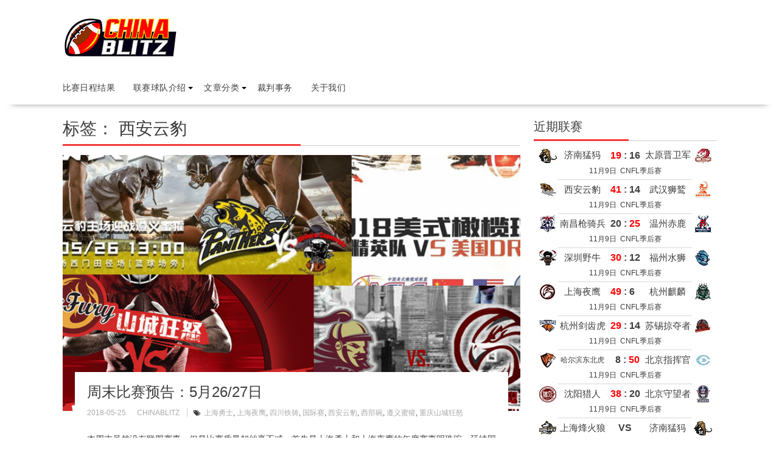

--- FILE ---
content_type: text/html; charset=UTF-8
request_url: http://www.chinablitz100.com/tag/xa_panthers/page/2/
body_size: 13359
content:
<!DOCTYPE html><html lang="zh-CN">
    	<head>

		        <meta charset="UTF-8">
        <meta name="viewport" content="width=device-width, initial-scale=1">
        <link rel="profile" href="http://gmpg.org/xfn/11">
        <link rel="pingback" href="http://www.chinablitz100.com/xmlrpc.php">
    <title>西安云豹 &#8211; 第 2 页 &#8211; ChinaBlitz</title>
<meta name='robots' content='max-image-preview:large' />
<link rel='dns-prefetch' href='//fonts.googleapis.com' />
<link rel="alternate" type="application/rss+xml" title="ChinaBlitz &raquo; Feed" href="http://www.chinablitz100.com/feed/" />
<link rel="alternate" type="application/rss+xml" title="ChinaBlitz &raquo; 评论Feed" href="http://www.chinablitz100.com/comments/feed/" />
<link rel="alternate" type="application/rss+xml" title="ChinaBlitz &raquo; 西安云豹标签Feed" href="http://www.chinablitz100.com/tag/xa_panthers/feed/" />
<script type="text/javascript">
window._wpemojiSettings = {"baseUrl":"https:\/\/s.w.org\/images\/core\/emoji\/14.0.0\/72x72\/","ext":".png","svgUrl":"https:\/\/s.w.org\/images\/core\/emoji\/14.0.0\/svg\/","svgExt":".svg","source":{"concatemoji":"http:\/\/www.chinablitz100.com\/wp-includes\/js\/wp-emoji-release.min.js?ver=6.2.8"}};
/*! This file is auto-generated */
!function(e,a,t){var n,r,o,i=a.createElement("canvas"),p=i.getContext&&i.getContext("2d");function s(e,t){p.clearRect(0,0,i.width,i.height),p.fillText(e,0,0);e=i.toDataURL();return p.clearRect(0,0,i.width,i.height),p.fillText(t,0,0),e===i.toDataURL()}function c(e){var t=a.createElement("script");t.src=e,t.defer=t.type="text/javascript",a.getElementsByTagName("head")[0].appendChild(t)}for(o=Array("flag","emoji"),t.supports={everything:!0,everythingExceptFlag:!0},r=0;r<o.length;r++)t.supports[o[r]]=function(e){if(p&&p.fillText)switch(p.textBaseline="top",p.font="600 32px Arial",e){case"flag":return s("\ud83c\udff3\ufe0f\u200d\u26a7\ufe0f","\ud83c\udff3\ufe0f\u200b\u26a7\ufe0f")?!1:!s("\ud83c\uddfa\ud83c\uddf3","\ud83c\uddfa\u200b\ud83c\uddf3")&&!s("\ud83c\udff4\udb40\udc67\udb40\udc62\udb40\udc65\udb40\udc6e\udb40\udc67\udb40\udc7f","\ud83c\udff4\u200b\udb40\udc67\u200b\udb40\udc62\u200b\udb40\udc65\u200b\udb40\udc6e\u200b\udb40\udc67\u200b\udb40\udc7f");case"emoji":return!s("\ud83e\udef1\ud83c\udffb\u200d\ud83e\udef2\ud83c\udfff","\ud83e\udef1\ud83c\udffb\u200b\ud83e\udef2\ud83c\udfff")}return!1}(o[r]),t.supports.everything=t.supports.everything&&t.supports[o[r]],"flag"!==o[r]&&(t.supports.everythingExceptFlag=t.supports.everythingExceptFlag&&t.supports[o[r]]);t.supports.everythingExceptFlag=t.supports.everythingExceptFlag&&!t.supports.flag,t.DOMReady=!1,t.readyCallback=function(){t.DOMReady=!0},t.supports.everything||(n=function(){t.readyCallback()},a.addEventListener?(a.addEventListener("DOMContentLoaded",n,!1),e.addEventListener("load",n,!1)):(e.attachEvent("onload",n),a.attachEvent("onreadystatechange",function(){"complete"===a.readyState&&t.readyCallback()})),(e=t.source||{}).concatemoji?c(e.concatemoji):e.wpemoji&&e.twemoji&&(c(e.twemoji),c(e.wpemoji)))}(window,document,window._wpemojiSettings);
</script>
<style type="text/css">
img.wp-smiley,
img.emoji {
	display: inline !important;
	border: none !important;
	box-shadow: none !important;
	height: 1em !important;
	width: 1em !important;
	margin: 0 0.07em !important;
	vertical-align: -0.1em !important;
	background: none !important;
	padding: 0 !important;
}
</style>
	<link rel='stylesheet' id='wp-block-library-css' href='http://www.chinablitz100.com/wp-includes/css/dist/block-library/style.min.css?ver=6.2.8' type='text/css' media='all' />
<style id='wp-block-library-theme-inline-css' type='text/css'>
.wp-block-audio figcaption{color:#555;font-size:13px;text-align:center}.is-dark-theme .wp-block-audio figcaption{color:hsla(0,0%,100%,.65)}.wp-block-audio{margin:0 0 1em}.wp-block-code{border:1px solid #ccc;border-radius:4px;font-family:Menlo,Consolas,monaco,monospace;padding:.8em 1em}.wp-block-embed figcaption{color:#555;font-size:13px;text-align:center}.is-dark-theme .wp-block-embed figcaption{color:hsla(0,0%,100%,.65)}.wp-block-embed{margin:0 0 1em}.blocks-gallery-caption{color:#555;font-size:13px;text-align:center}.is-dark-theme .blocks-gallery-caption{color:hsla(0,0%,100%,.65)}.wp-block-image figcaption{color:#555;font-size:13px;text-align:center}.is-dark-theme .wp-block-image figcaption{color:hsla(0,0%,100%,.65)}.wp-block-image{margin:0 0 1em}.wp-block-pullquote{border-bottom:4px solid;border-top:4px solid;color:currentColor;margin-bottom:1.75em}.wp-block-pullquote cite,.wp-block-pullquote footer,.wp-block-pullquote__citation{color:currentColor;font-size:.8125em;font-style:normal;text-transform:uppercase}.wp-block-quote{border-left:.25em solid;margin:0 0 1.75em;padding-left:1em}.wp-block-quote cite,.wp-block-quote footer{color:currentColor;font-size:.8125em;font-style:normal;position:relative}.wp-block-quote.has-text-align-right{border-left:none;border-right:.25em solid;padding-left:0;padding-right:1em}.wp-block-quote.has-text-align-center{border:none;padding-left:0}.wp-block-quote.is-large,.wp-block-quote.is-style-large,.wp-block-quote.is-style-plain{border:none}.wp-block-search .wp-block-search__label{font-weight:700}.wp-block-search__button{border:1px solid #ccc;padding:.375em .625em}:where(.wp-block-group.has-background){padding:1.25em 2.375em}.wp-block-separator.has-css-opacity{opacity:.4}.wp-block-separator{border:none;border-bottom:2px solid;margin-left:auto;margin-right:auto}.wp-block-separator.has-alpha-channel-opacity{opacity:1}.wp-block-separator:not(.is-style-wide):not(.is-style-dots){width:100px}.wp-block-separator.has-background:not(.is-style-dots){border-bottom:none;height:1px}.wp-block-separator.has-background:not(.is-style-wide):not(.is-style-dots){height:2px}.wp-block-table{margin:0 0 1em}.wp-block-table td,.wp-block-table th{word-break:normal}.wp-block-table figcaption{color:#555;font-size:13px;text-align:center}.is-dark-theme .wp-block-table figcaption{color:hsla(0,0%,100%,.65)}.wp-block-video figcaption{color:#555;font-size:13px;text-align:center}.is-dark-theme .wp-block-video figcaption{color:hsla(0,0%,100%,.65)}.wp-block-video{margin:0 0 1em}.wp-block-template-part.has-background{margin-bottom:0;margin-top:0;padding:1.25em 2.375em}
</style>
<link rel='stylesheet' id='classic-theme-styles-css' href='http://www.chinablitz100.com/wp-includes/css/classic-themes.min.css?ver=6.2.8' type='text/css' media='all' />
<style id='global-styles-inline-css' type='text/css'>
body{--wp--preset--color--black: #000000;--wp--preset--color--cyan-bluish-gray: #abb8c3;--wp--preset--color--white: #ffffff;--wp--preset--color--pale-pink: #f78da7;--wp--preset--color--vivid-red: #cf2e2e;--wp--preset--color--luminous-vivid-orange: #ff6900;--wp--preset--color--luminous-vivid-amber: #fcb900;--wp--preset--color--light-green-cyan: #7bdcb5;--wp--preset--color--vivid-green-cyan: #00d084;--wp--preset--color--pale-cyan-blue: #8ed1fc;--wp--preset--color--vivid-cyan-blue: #0693e3;--wp--preset--color--vivid-purple: #9b51e0;--wp--preset--gradient--vivid-cyan-blue-to-vivid-purple: linear-gradient(135deg,rgba(6,147,227,1) 0%,rgb(155,81,224) 100%);--wp--preset--gradient--light-green-cyan-to-vivid-green-cyan: linear-gradient(135deg,rgb(122,220,180) 0%,rgb(0,208,130) 100%);--wp--preset--gradient--luminous-vivid-amber-to-luminous-vivid-orange: linear-gradient(135deg,rgba(252,185,0,1) 0%,rgba(255,105,0,1) 100%);--wp--preset--gradient--luminous-vivid-orange-to-vivid-red: linear-gradient(135deg,rgba(255,105,0,1) 0%,rgb(207,46,46) 100%);--wp--preset--gradient--very-light-gray-to-cyan-bluish-gray: linear-gradient(135deg,rgb(238,238,238) 0%,rgb(169,184,195) 100%);--wp--preset--gradient--cool-to-warm-spectrum: linear-gradient(135deg,rgb(74,234,220) 0%,rgb(151,120,209) 20%,rgb(207,42,186) 40%,rgb(238,44,130) 60%,rgb(251,105,98) 80%,rgb(254,248,76) 100%);--wp--preset--gradient--blush-light-purple: linear-gradient(135deg,rgb(255,206,236) 0%,rgb(152,150,240) 100%);--wp--preset--gradient--blush-bordeaux: linear-gradient(135deg,rgb(254,205,165) 0%,rgb(254,45,45) 50%,rgb(107,0,62) 100%);--wp--preset--gradient--luminous-dusk: linear-gradient(135deg,rgb(255,203,112) 0%,rgb(199,81,192) 50%,rgb(65,88,208) 100%);--wp--preset--gradient--pale-ocean: linear-gradient(135deg,rgb(255,245,203) 0%,rgb(182,227,212) 50%,rgb(51,167,181) 100%);--wp--preset--gradient--electric-grass: linear-gradient(135deg,rgb(202,248,128) 0%,rgb(113,206,126) 100%);--wp--preset--gradient--midnight: linear-gradient(135deg,rgb(2,3,129) 0%,rgb(40,116,252) 100%);--wp--preset--duotone--dark-grayscale: url('#wp-duotone-dark-grayscale');--wp--preset--duotone--grayscale: url('#wp-duotone-grayscale');--wp--preset--duotone--purple-yellow: url('#wp-duotone-purple-yellow');--wp--preset--duotone--blue-red: url('#wp-duotone-blue-red');--wp--preset--duotone--midnight: url('#wp-duotone-midnight');--wp--preset--duotone--magenta-yellow: url('#wp-duotone-magenta-yellow');--wp--preset--duotone--purple-green: url('#wp-duotone-purple-green');--wp--preset--duotone--blue-orange: url('#wp-duotone-blue-orange');--wp--preset--font-size--small: 13px;--wp--preset--font-size--medium: 20px;--wp--preset--font-size--large: 36px;--wp--preset--font-size--x-large: 42px;--wp--preset--spacing--20: 0.44rem;--wp--preset--spacing--30: 0.67rem;--wp--preset--spacing--40: 1rem;--wp--preset--spacing--50: 1.5rem;--wp--preset--spacing--60: 2.25rem;--wp--preset--spacing--70: 3.38rem;--wp--preset--spacing--80: 5.06rem;--wp--preset--shadow--natural: 6px 6px 9px rgba(0, 0, 0, 0.2);--wp--preset--shadow--deep: 12px 12px 50px rgba(0, 0, 0, 0.4);--wp--preset--shadow--sharp: 6px 6px 0px rgba(0, 0, 0, 0.2);--wp--preset--shadow--outlined: 6px 6px 0px -3px rgba(255, 255, 255, 1), 6px 6px rgba(0, 0, 0, 1);--wp--preset--shadow--crisp: 6px 6px 0px rgba(0, 0, 0, 1);}:where(.is-layout-flex){gap: 0.5em;}body .is-layout-flow > .alignleft{float: left;margin-inline-start: 0;margin-inline-end: 2em;}body .is-layout-flow > .alignright{float: right;margin-inline-start: 2em;margin-inline-end: 0;}body .is-layout-flow > .aligncenter{margin-left: auto !important;margin-right: auto !important;}body .is-layout-constrained > .alignleft{float: left;margin-inline-start: 0;margin-inline-end: 2em;}body .is-layout-constrained > .alignright{float: right;margin-inline-start: 2em;margin-inline-end: 0;}body .is-layout-constrained > .aligncenter{margin-left: auto !important;margin-right: auto !important;}body .is-layout-constrained > :where(:not(.alignleft):not(.alignright):not(.alignfull)){max-width: var(--wp--style--global--content-size);margin-left: auto !important;margin-right: auto !important;}body .is-layout-constrained > .alignwide{max-width: var(--wp--style--global--wide-size);}body .is-layout-flex{display: flex;}body .is-layout-flex{flex-wrap: wrap;align-items: center;}body .is-layout-flex > *{margin: 0;}:where(.wp-block-columns.is-layout-flex){gap: 2em;}.has-black-color{color: var(--wp--preset--color--black) !important;}.has-cyan-bluish-gray-color{color: var(--wp--preset--color--cyan-bluish-gray) !important;}.has-white-color{color: var(--wp--preset--color--white) !important;}.has-pale-pink-color{color: var(--wp--preset--color--pale-pink) !important;}.has-vivid-red-color{color: var(--wp--preset--color--vivid-red) !important;}.has-luminous-vivid-orange-color{color: var(--wp--preset--color--luminous-vivid-orange) !important;}.has-luminous-vivid-amber-color{color: var(--wp--preset--color--luminous-vivid-amber) !important;}.has-light-green-cyan-color{color: var(--wp--preset--color--light-green-cyan) !important;}.has-vivid-green-cyan-color{color: var(--wp--preset--color--vivid-green-cyan) !important;}.has-pale-cyan-blue-color{color: var(--wp--preset--color--pale-cyan-blue) !important;}.has-vivid-cyan-blue-color{color: var(--wp--preset--color--vivid-cyan-blue) !important;}.has-vivid-purple-color{color: var(--wp--preset--color--vivid-purple) !important;}.has-black-background-color{background-color: var(--wp--preset--color--black) !important;}.has-cyan-bluish-gray-background-color{background-color: var(--wp--preset--color--cyan-bluish-gray) !important;}.has-white-background-color{background-color: var(--wp--preset--color--white) !important;}.has-pale-pink-background-color{background-color: var(--wp--preset--color--pale-pink) !important;}.has-vivid-red-background-color{background-color: var(--wp--preset--color--vivid-red) !important;}.has-luminous-vivid-orange-background-color{background-color: var(--wp--preset--color--luminous-vivid-orange) !important;}.has-luminous-vivid-amber-background-color{background-color: var(--wp--preset--color--luminous-vivid-amber) !important;}.has-light-green-cyan-background-color{background-color: var(--wp--preset--color--light-green-cyan) !important;}.has-vivid-green-cyan-background-color{background-color: var(--wp--preset--color--vivid-green-cyan) !important;}.has-pale-cyan-blue-background-color{background-color: var(--wp--preset--color--pale-cyan-blue) !important;}.has-vivid-cyan-blue-background-color{background-color: var(--wp--preset--color--vivid-cyan-blue) !important;}.has-vivid-purple-background-color{background-color: var(--wp--preset--color--vivid-purple) !important;}.has-black-border-color{border-color: var(--wp--preset--color--black) !important;}.has-cyan-bluish-gray-border-color{border-color: var(--wp--preset--color--cyan-bluish-gray) !important;}.has-white-border-color{border-color: var(--wp--preset--color--white) !important;}.has-pale-pink-border-color{border-color: var(--wp--preset--color--pale-pink) !important;}.has-vivid-red-border-color{border-color: var(--wp--preset--color--vivid-red) !important;}.has-luminous-vivid-orange-border-color{border-color: var(--wp--preset--color--luminous-vivid-orange) !important;}.has-luminous-vivid-amber-border-color{border-color: var(--wp--preset--color--luminous-vivid-amber) !important;}.has-light-green-cyan-border-color{border-color: var(--wp--preset--color--light-green-cyan) !important;}.has-vivid-green-cyan-border-color{border-color: var(--wp--preset--color--vivid-green-cyan) !important;}.has-pale-cyan-blue-border-color{border-color: var(--wp--preset--color--pale-cyan-blue) !important;}.has-vivid-cyan-blue-border-color{border-color: var(--wp--preset--color--vivid-cyan-blue) !important;}.has-vivid-purple-border-color{border-color: var(--wp--preset--color--vivid-purple) !important;}.has-vivid-cyan-blue-to-vivid-purple-gradient-background{background: var(--wp--preset--gradient--vivid-cyan-blue-to-vivid-purple) !important;}.has-light-green-cyan-to-vivid-green-cyan-gradient-background{background: var(--wp--preset--gradient--light-green-cyan-to-vivid-green-cyan) !important;}.has-luminous-vivid-amber-to-luminous-vivid-orange-gradient-background{background: var(--wp--preset--gradient--luminous-vivid-amber-to-luminous-vivid-orange) !important;}.has-luminous-vivid-orange-to-vivid-red-gradient-background{background: var(--wp--preset--gradient--luminous-vivid-orange-to-vivid-red) !important;}.has-very-light-gray-to-cyan-bluish-gray-gradient-background{background: var(--wp--preset--gradient--very-light-gray-to-cyan-bluish-gray) !important;}.has-cool-to-warm-spectrum-gradient-background{background: var(--wp--preset--gradient--cool-to-warm-spectrum) !important;}.has-blush-light-purple-gradient-background{background: var(--wp--preset--gradient--blush-light-purple) !important;}.has-blush-bordeaux-gradient-background{background: var(--wp--preset--gradient--blush-bordeaux) !important;}.has-luminous-dusk-gradient-background{background: var(--wp--preset--gradient--luminous-dusk) !important;}.has-pale-ocean-gradient-background{background: var(--wp--preset--gradient--pale-ocean) !important;}.has-electric-grass-gradient-background{background: var(--wp--preset--gradient--electric-grass) !important;}.has-midnight-gradient-background{background: var(--wp--preset--gradient--midnight) !important;}.has-small-font-size{font-size: var(--wp--preset--font-size--small) !important;}.has-medium-font-size{font-size: var(--wp--preset--font-size--medium) !important;}.has-large-font-size{font-size: var(--wp--preset--font-size--large) !important;}.has-x-large-font-size{font-size: var(--wp--preset--font-size--x-large) !important;}
.wp-block-navigation a:where(:not(.wp-element-button)){color: inherit;}
:where(.wp-block-columns.is-layout-flex){gap: 2em;}
.wp-block-pullquote{font-size: 1.5em;line-height: 1.6;}
</style>
<link rel='stylesheet' id='bxslider-css' href='http://www.chinablitz100.com/wp-content/themes/supernews/assets/library/bxslider/css/jquery.bxslider.min.css?ver=4.2.51' type='text/css' media='all' />
<link rel='stylesheet' id='supernews-googleapis-css' href='//fonts.googleapis.com/css?family=Oswald%3A400%2C300%7COpen+Sans%3A600%2C400&#038;ver=1.0.1' type='text/css' media='all' />
<link rel='stylesheet' id='font-awesome-css' href='http://www.chinablitz100.com/wp-content/themes/supernews/assets/library/Font-Awesome/css/font-awesome.min.css?ver=4.7.0' type='text/css' media='all' />
<link rel='stylesheet' id='supernews-style-css' href='http://www.chinablitz100.com/wp-content/themes/supernews/style.css?ver=6.2.8' type='text/css' media='all' />
<style id='supernews-style-inline-css' type='text/css'>
mark,
            .comment-form .form-submit input,
            .read-more,
            .header-latest-posts .bn-title,
            .slider-section .cat-links a,
            .featured-desc .above-entry-meta .cat-links a,
            #calendar_wrap #wp-calendar #today,
            #calendar_wrap #wp-calendar #today a,
            .wpcf7-form input.wpcf7-submit:hover,
            .breadcrumb,
            .post-thumb .cat-links > a,
            article.post.sticky,
            .slicknav_btn{
            background: #f73838;
            }
             a:hover,
            .screen-reader-text:focus,
            .bn-content a:hover,
            .socials a:hover,
            .site-title a,
            .widget_search input#s,
            .search-block #searchsubmit,
            .widget_search #searchsubmit,
            .footer-sidebar .featured-desc .below-entry-meta a:hover,
            .slider-section .slide-title:hover,
            .slider-feature-wrap a:hover,
            .featured-desc .below-entry-meta span:hover,
            .posted-on a:hover,
            .cat-links a:hover,
            .comments-link a:hover,
            .edit-link a:hover,
            .tags-links a:hover,
            .byline a:hover,
            .nav-links a:hover,
            #supernews-breadcrumbs a:hover,
            .wpcf7-form input.wpcf7-submit,
            .header-wrapper .menu li:hover > a,
            .header-wrapper .menu > li.current-menu-item > a,
            .header-wrapper .menu > li.current-menu-parent > a,
            .header-wrapper .menu > li.current_page_parent > a,
            .header-wrapper .menu > li.current_page_ancestor > a,
            .header-wrapper .main-navigation ul ul.sub-menu li:hover > a,
            .top-block li a:hover
            {
                color: #f73838;
            }
            .widget_search input#s,
            .tagcloud a{
                border: 1px solid #f73838;
            }
            .footer-wrapper .footer-copyright,
            .nav-links .nav-previous a:hover,
            .nav-links .nav-next a:hover{
                border-top: 1px solid #f73838;
            }
            .widget-title:before,
            .page-header .page-title:before,
            .single .entry-header .entry-title:before,
            .blog-no-image article.post.sticky{
                border-bottom: 3px solid #f73838;
            }
            .wpcf7-form input.wpcf7-submit{
                border: 2px solid #f73838;
            }
            .bn-title::after,
            .breadcrumb::after {
                border-left: 5px solid #f73838;
            }
            .rtl .bn-title::after,
            .rtl .breadcrumb::after {
                border-right: 5px solid #f73838;
                border-left: medium none;
            }
        @media screen and (max-width:992px){
                .slicknav_btn{
                    border: 1px solid #f73838;
                }
                .slicknav_btn.slicknav_open{
                    border: 1px solid #ffffff;
                }
                .slicknav_nav li:hover > a,
                .slicknav_nav li.current-menu-ancestor a,
                .slicknav_nav li.current-menu-item  > a,
                .slicknav_nav li.current_page_item a,
                .slicknav_nav li.current_page_item .slicknav_item span,
                .slicknav_nav li .slicknav_item:hover a{
                    color: #f73838;
                }
            }
                    .cat-links .at-cat-item-1{
                    background: #f73838!important;
                    color : #fff!important;
                    }
                    
                    .cat-links .at-cat-item-1:hover{
                    background: #2d2d2d!important;
                    color : #fff!important;
                    }
                    
                    .cat-links .at-cat-item-3{
                    background: #f73838!important;
                    color : #fff!important;
                    }
                    
                    .cat-links .at-cat-item-3:hover{
                    background: #2d2d2d!important;
                    color : #fff!important;
                    }
                    
                    .cat-links .at-cat-item-14{
                    background: #f73838!important;
                    color : #fff!important;
                    }
                    
                    .cat-links .at-cat-item-14:hover{
                    background: #2d2d2d!important;
                    color : #fff!important;
                    }
                    
                    .cat-links .at-cat-item-15{
                    background: #f73838!important;
                    color : #fff!important;
                    }
                    
                    .cat-links .at-cat-item-15:hover{
                    background: #2d2d2d!important;
                    color : #fff!important;
                    }
                    
                    .cat-links .at-cat-item-16{
                    background: #f73838!important;
                    color : #fff!important;
                    }
                    
                    .cat-links .at-cat-item-16:hover{
                    background: #2d2d2d!important;
                    color : #fff!important;
                    }
                    
                    .cat-links .at-cat-item-34{
                    background: #f73838!important;
                    color : #fff!important;
                    }
                    
                    .cat-links .at-cat-item-34:hover{
                    background: #2d2d2d!important;
                    color : #fff!important;
                    }
                    
                    .cat-links .at-cat-item-35{
                    background: #f73838!important;
                    color : #fff!important;
                    }
                    
                    .cat-links .at-cat-item-35:hover{
                    background: #2d2d2d!important;
                    color : #fff!important;
                    }
                    
                    .cat-links .at-cat-item-36{
                    background: #f73838!important;
                    color : #fff!important;
                    }
                    
                    .cat-links .at-cat-item-36:hover{
                    background: #2d2d2d!important;
                    color : #fff!important;
                    }
                    
                    .cat-links .at-cat-item-48{
                    background: #f73838!important;
                    color : #fff!important;
                    }
                    
                    .cat-links .at-cat-item-48:hover{
                    background: #2d2d2d!important;
                    color : #fff!important;
                    }
                    
                    .cat-links .at-cat-item-50{
                    background: #f73838!important;
                    color : #fff!important;
                    }
                    
                    .cat-links .at-cat-item-50:hover{
                    background: #2d2d2d!important;
                    color : #fff!important;
                    }
                    
                    .cat-links .at-cat-item-105{
                    background: #f73838!important;
                    color : #fff!important;
                    }
                    
                    .cat-links .at-cat-item-105:hover{
                    background: #2d2d2d!important;
                    color : #fff!important;
                    }
                    
                    .cat-links .at-cat-item-113{
                    background: #f73838!important;
                    color : #fff!important;
                    }
                    
                    .cat-links .at-cat-item-113:hover{
                    background: #2d2d2d!important;
                    color : #fff!important;
                    }
                    
                    .cat-links .at-cat-item-121{
                    background: #f73838!important;
                    color : #fff!important;
                    }
                    
                    .cat-links .at-cat-item-121:hover{
                    background: #2d2d2d!important;
                    color : #fff!important;
                    }
                    
                    .cat-links .at-cat-item-125{
                    background: #f73838!important;
                    color : #fff!important;
                    }
                    
                    .cat-links .at-cat-item-125:hover{
                    background: #2d2d2d!important;
                    color : #fff!important;
                    }
                    
</style>
<link rel='stylesheet' id='supernews-block-front-styles-css' href='http://www.chinablitz100.com/wp-content/themes/supernews/acmethemes/gutenberg/gutenberg-front.css?ver=1.0' type='text/css' media='all' />
<script type='text/javascript' src='http://www.chinablitz100.com/wp-includes/js/tinymce/tinymce.min.js?ver=49110-20201110' id='wp-tinymce-root-js'></script>
<script type='text/javascript' src='http://www.chinablitz100.com/wp-includes/js/tinymce/plugins/compat3x/plugin.min.js?ver=49110-20201110' id='wp-tinymce-js'></script>
<script type='text/javascript' src='http://www.chinablitz100.com/wp-includes/js/jquery/jquery.min.js?ver=3.6.4' id='jquery-core-js'></script>
<script type='text/javascript' src='http://www.chinablitz100.com/wp-includes/js/jquery/jquery-migrate.min.js?ver=3.4.0' id='jquery-migrate-js'></script>
<!--[if lt IE 9]>
<script type='text/javascript' src='http://www.chinablitz100.com/wp-content/themes/supernews/assets/library/html5shiv/html5shiv.min.js?ver=3.7.3' id='html5shiv-js'></script>
<![endif]-->
<!--[if lt IE 9]>
<script type='text/javascript' src='http://www.chinablitz100.com/wp-content/themes/supernews/assets/library/respond/respond.min.js?ver=1.1.2' id='respond-js'></script>
<![endif]-->
<link rel="https://api.w.org/" href="http://www.chinablitz100.com/wp-json/" /><link rel="alternate" type="application/json" href="http://www.chinablitz100.com/wp-json/wp/v2/tags/91" /><link rel="EditURI" type="application/rsd+xml" title="RSD" href="http://www.chinablitz100.com/xmlrpc.php?rsd" />
<link rel="wlwmanifest" type="application/wlwmanifest+xml" href="http://www.chinablitz100.com/wp-includes/wlwmanifest.xml" />
<meta name="generator" content="WordPress 6.2.8" />
<link rel="icon" href="http://www.chinablitz100.com/wp-content/uploads/2020/08/cropped-logo_large-32x32.png" sizes="32x32" />
<link rel="icon" href="http://www.chinablitz100.com/wp-content/uploads/2020/08/cropped-logo_large-192x192.png" sizes="192x192" />
<link rel="apple-touch-icon" href="http://www.chinablitz100.com/wp-content/uploads/2020/08/cropped-logo_large-180x180.png" />
<meta name="msapplication-TileImage" content="http://www.chinablitz100.com/wp-content/uploads/2020/08/cropped-logo_large-270x270.png" />
		<style type="text/css" id="wp-custom-css">
			/*
You can add your own CSS here.

Click the help icon above to learn more.
*/
*:not([class*="ab-icon"]):not([class*="fa"]):not(i) {
font-family: 'Microsoft Yahei','Hiragino Sans GB',Tahoma,Helvetica,'SimSun',sans-serif;
} 
.small-posts .tags-links,
.featured-related-posts .tags-links,
.first-two .tags-links {
  display: none;
}
.first-two .entry-content,
.featured-related-posts .entry-content {
  display: none;
}
.slider-section .cat-links,
.first-two .cat-links,
.post .cat-links {
  display: none;
}
.fa-calendar, .fa-user {
  display: none
}
.site-title {
  margin-bottom: 6px
}
.site-description {
  font-size: 12px
}
article.post .read-more,
article.page .read-more {
  width: 120px
}
@media screen and (max-width:767px) {
  .widget_supernews_posts_col {
    display: none;
  }
}		</style>
		<style id="sccss">.blue-links {
  color: blue;
}
.blue-links:hover {
  color: blue;
  text-decoration: underline;
}
.banner-ad-responsive {
  width: 728px;
  height: 90px;
}
img.teamintro_logo {
  display: table-cell; 
  vertical-align: middle; 
  margin-right: 10px;
}
div.teamintro_name {
  display: table-cell; 
  vertical-align: middle;
}
table.recentgames_table {
  margin: auto;
  margin-top: -8px;
  width: 100%;
  max-width: 290px;
  border-collapse: collapse;
}
tr.recentgames_scorerow {
  height: 34px; 
}
td.recentgames_teamlogo {
  padding:0; 
  width:35px; 
}
td.recentgames_teamlogo img {
  display:block; 
  margin:auto;
}
td.recentgames_teamname {
  padding: 0;
  width: 80px; 
  font-size: 15px; 
  text-align: center; 
}
td.recentgames_score {
  padding: 0; 
  width: 60px; 
  font-size: 16px; 
  font-weight: 900; 
  text-align: center; 
}
td.recentgames_date_samerow, td.recentgames_desc_samerow {
  display: none;
  font-size: 12px; 
  text-align: center;
  width: 60px;
}
td.recentgames_date {
  height: 22px;
  border-bottom: 1px solid #d7d7d7;
  font-size: 12px; 
  text-align: center;
  vertical-align: top;
}
table.gamelist {
  text-align: center; 
  width: 80%; 
  max-width: 400px; 
  min-width: 330px
}
@media screen and (max-width:1229px) {
  .banner-ad-responsive {
    width: 320px;
    height: 100px;
  }
  table.recentgames_table {
    max-width: 250px; 
  }
  td.recentgames_teamlogo {
    width: 15px; 
  }
  td.recentgames_teamlogo img {
    display:none; 
  }
}
@media screen and (max-width:992px) {
  table.recentgames_table {
    max-width: 200px; 
  }
  td.recentgames_teamlogo {
    width: 2px; 
  }
  td.recentgames_score {
    width: 40px; 
    font-size: 12px; 
  }
  td.recentgames_teamname {
    width: 60px; 
    font-size: 12px; 
  }
  tr.recentgames_scorerow {
    height: 26px; 
  }
}
@media screen and (max-width:767px) {
  tr.recentgames_daterow {
    display: none;
  }
  td.recentgames_date_samerow, td.recentgames_desc_samerow {
    display: table-cell;
  }
  table.recentgames_table {
    max-width: 400px; 
  }
  table.recentgames_teamname {
    width: auto;
  }
}
@media screen and (max-width:480px) {
  td.recentgames_desc_samerow {
    display: none;
  }
  table.recentgames_table {
    max-width: 300px; 
  }
}</style>
	</head>
<body class="archive paged tag tag-xa_panthers tag-91 wp-custom-logo paged-2 tag-paged-2 at-sticky-sidebar left-logo-right-ads right-sidebar">

<svg xmlns="http://www.w3.org/2000/svg" viewBox="0 0 0 0" width="0" height="0" focusable="false" role="none" style="visibility: hidden; position: absolute; left: -9999px; overflow: hidden;" ><defs><filter id="wp-duotone-dark-grayscale"><feColorMatrix color-interpolation-filters="sRGB" type="matrix" values=" .299 .587 .114 0 0 .299 .587 .114 0 0 .299 .587 .114 0 0 .299 .587 .114 0 0 " /><feComponentTransfer color-interpolation-filters="sRGB" ><feFuncR type="table" tableValues="0 0.49803921568627" /><feFuncG type="table" tableValues="0 0.49803921568627" /><feFuncB type="table" tableValues="0 0.49803921568627" /><feFuncA type="table" tableValues="1 1" /></feComponentTransfer><feComposite in2="SourceGraphic" operator="in" /></filter></defs></svg><svg xmlns="http://www.w3.org/2000/svg" viewBox="0 0 0 0" width="0" height="0" focusable="false" role="none" style="visibility: hidden; position: absolute; left: -9999px; overflow: hidden;" ><defs><filter id="wp-duotone-grayscale"><feColorMatrix color-interpolation-filters="sRGB" type="matrix" values=" .299 .587 .114 0 0 .299 .587 .114 0 0 .299 .587 .114 0 0 .299 .587 .114 0 0 " /><feComponentTransfer color-interpolation-filters="sRGB" ><feFuncR type="table" tableValues="0 1" /><feFuncG type="table" tableValues="0 1" /><feFuncB type="table" tableValues="0 1" /><feFuncA type="table" tableValues="1 1" /></feComponentTransfer><feComposite in2="SourceGraphic" operator="in" /></filter></defs></svg><svg xmlns="http://www.w3.org/2000/svg" viewBox="0 0 0 0" width="0" height="0" focusable="false" role="none" style="visibility: hidden; position: absolute; left: -9999px; overflow: hidden;" ><defs><filter id="wp-duotone-purple-yellow"><feColorMatrix color-interpolation-filters="sRGB" type="matrix" values=" .299 .587 .114 0 0 .299 .587 .114 0 0 .299 .587 .114 0 0 .299 .587 .114 0 0 " /><feComponentTransfer color-interpolation-filters="sRGB" ><feFuncR type="table" tableValues="0.54901960784314 0.98823529411765" /><feFuncG type="table" tableValues="0 1" /><feFuncB type="table" tableValues="0.71764705882353 0.25490196078431" /><feFuncA type="table" tableValues="1 1" /></feComponentTransfer><feComposite in2="SourceGraphic" operator="in" /></filter></defs></svg><svg xmlns="http://www.w3.org/2000/svg" viewBox="0 0 0 0" width="0" height="0" focusable="false" role="none" style="visibility: hidden; position: absolute; left: -9999px; overflow: hidden;" ><defs><filter id="wp-duotone-blue-red"><feColorMatrix color-interpolation-filters="sRGB" type="matrix" values=" .299 .587 .114 0 0 .299 .587 .114 0 0 .299 .587 .114 0 0 .299 .587 .114 0 0 " /><feComponentTransfer color-interpolation-filters="sRGB" ><feFuncR type="table" tableValues="0 1" /><feFuncG type="table" tableValues="0 0.27843137254902" /><feFuncB type="table" tableValues="0.5921568627451 0.27843137254902" /><feFuncA type="table" tableValues="1 1" /></feComponentTransfer><feComposite in2="SourceGraphic" operator="in" /></filter></defs></svg><svg xmlns="http://www.w3.org/2000/svg" viewBox="0 0 0 0" width="0" height="0" focusable="false" role="none" style="visibility: hidden; position: absolute; left: -9999px; overflow: hidden;" ><defs><filter id="wp-duotone-midnight"><feColorMatrix color-interpolation-filters="sRGB" type="matrix" values=" .299 .587 .114 0 0 .299 .587 .114 0 0 .299 .587 .114 0 0 .299 .587 .114 0 0 " /><feComponentTransfer color-interpolation-filters="sRGB" ><feFuncR type="table" tableValues="0 0" /><feFuncG type="table" tableValues="0 0.64705882352941" /><feFuncB type="table" tableValues="0 1" /><feFuncA type="table" tableValues="1 1" /></feComponentTransfer><feComposite in2="SourceGraphic" operator="in" /></filter></defs></svg><svg xmlns="http://www.w3.org/2000/svg" viewBox="0 0 0 0" width="0" height="0" focusable="false" role="none" style="visibility: hidden; position: absolute; left: -9999px; overflow: hidden;" ><defs><filter id="wp-duotone-magenta-yellow"><feColorMatrix color-interpolation-filters="sRGB" type="matrix" values=" .299 .587 .114 0 0 .299 .587 .114 0 0 .299 .587 .114 0 0 .299 .587 .114 0 0 " /><feComponentTransfer color-interpolation-filters="sRGB" ><feFuncR type="table" tableValues="0.78039215686275 1" /><feFuncG type="table" tableValues="0 0.94901960784314" /><feFuncB type="table" tableValues="0.35294117647059 0.47058823529412" /><feFuncA type="table" tableValues="1 1" /></feComponentTransfer><feComposite in2="SourceGraphic" operator="in" /></filter></defs></svg><svg xmlns="http://www.w3.org/2000/svg" viewBox="0 0 0 0" width="0" height="0" focusable="false" role="none" style="visibility: hidden; position: absolute; left: -9999px; overflow: hidden;" ><defs><filter id="wp-duotone-purple-green"><feColorMatrix color-interpolation-filters="sRGB" type="matrix" values=" .299 .587 .114 0 0 .299 .587 .114 0 0 .299 .587 .114 0 0 .299 .587 .114 0 0 " /><feComponentTransfer color-interpolation-filters="sRGB" ><feFuncR type="table" tableValues="0.65098039215686 0.40392156862745" /><feFuncG type="table" tableValues="0 1" /><feFuncB type="table" tableValues="0.44705882352941 0.4" /><feFuncA type="table" tableValues="1 1" /></feComponentTransfer><feComposite in2="SourceGraphic" operator="in" /></filter></defs></svg><svg xmlns="http://www.w3.org/2000/svg" viewBox="0 0 0 0" width="0" height="0" focusable="false" role="none" style="visibility: hidden; position: absolute; left: -9999px; overflow: hidden;" ><defs><filter id="wp-duotone-blue-orange"><feColorMatrix color-interpolation-filters="sRGB" type="matrix" values=" .299 .587 .114 0 0 .299 .587 .114 0 0 .299 .587 .114 0 0 .299 .587 .114 0 0 " /><feComponentTransfer color-interpolation-filters="sRGB" ><feFuncR type="table" tableValues="0.098039215686275 1" /><feFuncG type="table" tableValues="0 0.66274509803922" /><feFuncB type="table" tableValues="0.84705882352941 0.41960784313725" /><feFuncA type="table" tableValues="1 1" /></feComponentTransfer><feComposite in2="SourceGraphic" operator="in" /></filter></defs></svg>        <div id="page" class="hfeed site">
            <a class="skip-link screen-reader-text" href="#content" title="link">Skip to content</a>
            <header id="masthead" class="site-header">
            <div class="top-header-section clearfix">
                <div class="wrapper">
                                    </div>
            </div><!-- .top-header-section -->
            <div class="header-wrapper clearfix">
                <div class="header-container">
	                                    <div class="wrapper site-branding clearfix">
                                                <div class="site-logo">
                            <a href="http://www.chinablitz100.com/" class="custom-logo-link" rel="home"><img width="189" height="70" src="http://www.chinablitz100.com/wp-content/uploads/2020/08/logo_full.png" class="custom-logo" alt="ChinaBlitz" decoding="async" /></a>                        </div><!--site-logo-->
                                                    <div class="header-ainfo float-right">
		                        <aside id="custom_html-3" class="widget_text widget widget_custom_html"><div class="textwidget custom-html-widget"><script async src="https://pagead2.googlesyndication.com/pagead/js/adsbygoogle.js"></script>
<!-- GoogleAds_responsiveBanner -->
<ins class="adsbygoogle banner-ad-responsive"
     style="display:inline-block"
     data-ad-client="ca-pub-8339556005053024"
     data-ad-slot="7441306998"></ins>
<script>
     (adsbygoogle = window.adsbygoogle || []).push({});
</script></div></aside>                            </div>
                                                <div class="clearfix"></div>
                    </div>
                                        <nav id="site-navigation" class="main-navigation  clearfix">
                        <div class="header-main-menu wrapper clearfix">
                            <div class="acmethemes-nav"><ul id="menu-main" class="menu"><li id="menu-item-635" class="menu-item menu-item-type-post_type menu-item-object-page menu-item-635"><a href="http://www.chinablitz100.com/latest-game-results/">比赛日程结果</a></li>
<li id="menu-item-30" class="menu-item menu-item-type-custom menu-item-object-custom menu-item-has-children menu-item-30"><a href="#">联赛球队介绍</a>
<ul class="sub-menu">
	<li id="menu-item-147" class="menu-item menu-item-type-post_type menu-item-object-page menu-item-has-children menu-item-147"><a href="http://www.chinablitz100.com/cnflintro/">华美橄榄球联盟（CNFL）</a>
	<ul class="sub-menu">
		<li id="menu-item-4180" class="menu-item menu-item-type-post_type menu-item-object-page menu-item-4180"><a href="http://www.chinablitz100.com/cnflintro/cnflseason-2024/">CNFL：2024赛季</a></li>
		<li id="menu-item-4083" class="menu-item menu-item-type-post_type menu-item-object-page menu-item-4083"><a href="http://www.chinablitz100.com/cnflintro/cnflseason-2023/">CNFL：2023赛季</a></li>
		<li id="menu-item-3912" class="menu-item menu-item-type-post_type menu-item-object-page menu-item-3912"><a href="http://www.chinablitz100.com/cnflintro/cnflseason-2022/">CNFL：2022赛季</a></li>
		<li id="menu-item-3623" class="menu-item menu-item-type-post_type menu-item-object-page menu-item-3623"><a href="http://www.chinablitz100.com/cnflintro/cnflseason-2021/">CNFL：2021赛季</a></li>
		<li id="menu-item-3092" class="menu-item menu-item-type-post_type menu-item-object-page menu-item-3092"><a href="http://www.chinablitz100.com/cnflintro/cnflseason-2020/">CNFL：2020赛季</a></li>
		<li id="menu-item-4084" class="menu-item menu-item-type-post_type menu-item-object-page menu-item-4084"><a href="http://www.chinablitz100.com/cnflintro/cnfl-seasonlist/">更早赛季情况</a></li>
	</ul>
</li>
	<li id="menu-item-705" class="menu-item menu-item-type-post_type menu-item-object-page menu-item-has-children menu-item-705"><a href="http://www.chinablitz100.com/cuaflintro/">中国大学生联盟（CUAFL）</a>
	<ul class="sub-menu">
		<li id="menu-item-4153" class="menu-item menu-item-type-post_type menu-item-object-page menu-item-4153"><a href="http://www.chinablitz100.com/cuaflintro/cuaflseason-202324/">CUAFL：2023-24赛季</a></li>
		<li id="menu-item-2145" class="menu-item menu-item-type-post_type menu-item-object-page menu-item-2145"><a href="http://www.chinablitz100.com/cuaflintro/cuaflseason-201819/">CUAFL：2018-19赛季</a></li>
		<li id="menu-item-1425" class="menu-item menu-item-type-post_type menu-item-object-page menu-item-1425"><a href="http://www.chinablitz100.com/cuaflintro/cuaflseason-201718/">CUAFL：2017-18赛季</a></li>
		<li id="menu-item-1900" class="menu-item menu-item-type-post_type menu-item-object-page menu-item-1900"><a href="http://www.chinablitz100.com/cuaflintro/cuaflseason-201617/">CUAFL：2016-17赛季</a></li>
		<li id="menu-item-1901" class="menu-item menu-item-type-post_type menu-item-object-page menu-item-1901"><a href="http://www.chinablitz100.com/cuaflintro/cuaflseason-201516/">CUAFL：2015-16赛季</a></li>
		<li id="menu-item-1902" class="menu-item menu-item-type-post_type menu-item-object-page menu-item-1902"><a href="http://www.chinablitz100.com/cuaflintro/cuaflseason-201415/">CUAFL：2014-15赛季</a></li>
	</ul>
</li>
	<li id="menu-item-1828" class="menu-item menu-item-type-custom menu-item-object-custom menu-item-has-children menu-item-1828"><a href="#">其他现有及历史赛事</a>
	<ul class="sub-menu">
		<li id="menu-item-1829" class="menu-item menu-item-type-post_type menu-item-object-page menu-item-1829"><a href="http://www.chinablitz100.com/southchinabowl/">南方碗</a></li>
		<li id="menu-item-205" class="menu-item menu-item-type-post_type menu-item-object-page menu-item-has-children menu-item-205"><a href="http://www.chinablitz100.com/citybowlintro/">城市碗联盟（CityBowl）</a>
		<ul class="sub-menu">
			<li id="menu-item-2378" class="menu-item menu-item-type-post_type menu-item-object-page menu-item-2378"><a href="http://www.chinablitz100.com/citybowlintro/citybowlseason-2019/">城市碗：2019赛季</a></li>
			<li id="menu-item-1714" class="menu-item menu-item-type-post_type menu-item-object-page menu-item-1714"><a href="http://www.chinablitz100.com/citybowlintro/citybowlseason-2018/">城市碗：2018赛季</a></li>
			<li id="menu-item-768" class="menu-item menu-item-type-post_type menu-item-object-page menu-item-768"><a href="http://www.chinablitz100.com/citybowlintro/citybowlseason-2017/">城市碗：2017赛季</a></li>
			<li id="menu-item-527" class="menu-item menu-item-type-post_type menu-item-object-page menu-item-527"><a href="http://www.chinablitz100.com/citybowlintro/citybowlseason-2016/">城市碗：2016赛季</a></li>
			<li id="menu-item-616" class="menu-item menu-item-type-post_type menu-item-object-page menu-item-616"><a href="http://www.chinablitz100.com/citybowlintro/citybowlseason-2015/">城市碗：2015赛季</a></li>
		</ul>
</li>
		<li id="menu-item-3046" class="menu-item menu-item-type-post_type menu-item-object-page menu-item-has-children menu-item-3046"><a href="http://www.chinablitz100.com/zleagueintro/">终极联盟（Z League）</a>
		<ul class="sub-menu">
			<li id="menu-item-3825" class="menu-item menu-item-type-post_type menu-item-object-page menu-item-3825"><a href="http://www.chinablitz100.com/zleagueintro/zleagueseason-2021/">Z League：2021赛季</a></li>
			<li id="menu-item-3100" class="menu-item menu-item-type-post_type menu-item-object-page menu-item-3100"><a href="http://www.chinablitz100.com/zleagueintro/zleagueseason-2020/">Z League：2020赛季</a></li>
		</ul>
</li>
		<li id="menu-item-3571" class="menu-item menu-item-type-post_type menu-item-object-page menu-item-has-children menu-item-3571"><a href="http://www.chinablitz100.com/nsfl-leagueintro/">南北橄榄球联盟（NSFL）</a>
		<ul class="sub-menu">
			<li id="menu-item-3883" class="menu-item menu-item-type-post_type menu-item-object-page menu-item-3883"><a href="http://www.chinablitz100.com/nsfl-leagueintro/nsflseason-2021/">NSFL：2021赛季</a></li>
		</ul>
</li>
		<li id="menu-item-2739" class="menu-item menu-item-type-post_type menu-item-object-page menu-item-has-children menu-item-2739"><a href="http://www.chinablitz100.com/cuflintro/">中国大学生联赛（CUFL）</a>
		<ul class="sub-menu">
			<li id="menu-item-2755" class="menu-item menu-item-type-post_type menu-item-object-page menu-item-2755"><a href="http://www.chinablitz100.com/cuflintro/cuflseason-2019/">CUFL：2019赛季</a></li>
		</ul>
</li>
	</ul>
</li>
	<li id="menu-item-3481" class="menu-item menu-item-type-post_type menu-item-object-page menu-item-3481"><a href="http://www.chinablitz100.com/other-teams/">其他现有及历史球队</a></li>
	<li id="menu-item-618" class="menu-item menu-item-type-post_type menu-item-object-page menu-item-618"><a href="http://www.chinablitz100.com/china-national-team/">中国国家队</a></li>
</ul>
</li>
<li id="menu-item-601" class="menu-item menu-item-type-custom menu-item-object-custom menu-item-has-children menu-item-601"><a href="#">文章分类</a>
<ul class="sub-menu">
	<li id="menu-item-602" class="menu-item menu-item-type-taxonomy menu-item-object-category menu-item-602"><a href="http://www.chinablitz100.com/category/gameinfo/">赛事相关</a></li>
	<li id="menu-item-604" class="menu-item menu-item-type-taxonomy menu-item-object-category menu-item-604"><a href="http://www.chinablitz100.com/category/cnfl/">CNFL</a></li>
	<li id="menu-item-3525" class="menu-item menu-item-type-taxonomy menu-item-object-category menu-item-3525"><a href="http://www.chinablitz100.com/category/zleague/">Z-League</a></li>
</ul>
</li>
<li id="menu-item-1665" class="menu-item menu-item-type-post_type menu-item-object-page menu-item-1665"><a href="http://www.chinablitz100.com/officiating/">裁判事务</a></li>
<li id="menu-item-557" class="menu-item menu-item-type-post_type menu-item-object-page menu-item-557"><a href="http://www.chinablitz100.com/about-us/">关于我们</a></li>
</ul></div>                        </div>
                        <div class="responsive-slick-menu clearfix"></div>
                    </nav>
                                        <!-- #site-navigation -->
                </div>
                <!-- .header-container -->
            </div>
            <!-- header-wrapper-->
        </header>
        <!-- #masthead -->
            <div class="wrapper content-wrapper clearfix">
            <div id="content" class="site-content">
    	<div id="primary" class="content-area">
		<main id="main" class="site-main">
					<header class="page-header">
				<h1 class="page-title">标签： <span>西安云豹</span></h1>			</header><!-- .page-header -->
			<article id="post-1929" class="post-1929 post type-post status-publish format-standard has-post-thumbnail hentry category-nonleaguegame category-gameschedule tag-sh_warriors tag-sh_nighthawks tag-sc_troopers tag-international tag-xa_panthers tag-west_china_bowl tag-zy_honeybadgers tag-cq_mcfury">
			<!--post thumbnal options-->
		<div class="post-thumb">
			<a href="http://www.chinablitz100.com/2018/05/gamepreview-20180526/">
				<img width="700" height="392" src="http://www.chinablitz100.com/wp-content/uploads/2018/05/20180526-title.jpg" class="attachment-full size-full wp-post-image" alt="" decoding="async" srcset="http://www.chinablitz100.com/wp-content/uploads/2018/05/20180526-title.jpg 700w, http://www.chinablitz100.com/wp-content/uploads/2018/05/20180526-title-500x280.jpg 500w, http://www.chinablitz100.com/wp-content/uploads/2018/05/20180526-title-652x365.jpg 652w" sizes="(max-width: 700px) 100vw, 700px" />			</a>
			<span class="cat-links"><a class="at-cat-item-50" href="http://www.chinablitz100.com/category/nonleaguegame/"  rel="category tag">其他赛事</a>&nbsp;<a class="at-cat-item-34" href="http://www.chinablitz100.com/category/gameinfo/gameschedule/"  rel="category tag">赛事预告</a>&nbsp;</span>		</div><!-- .post-thumb-->
		<div class="post-content">
		<header class="entry-header">
			<h2 class="entry-title"><a href="http://www.chinablitz100.com/2018/05/gamepreview-20180526/" rel="bookmark">周末比赛预告：5月26/27日</a></h2>			<div class="entry-meta">
				<span class="posted-on"><a href="http://www.chinablitz100.com/2018/05/gamepreview-20180526/" rel="bookmark"><i class="fa fa-calendar"></i><time class="entry-date published" datetime="2018-05-25T14:03:37+08:00">2018-05-25</time><time class="updated" datetime="2020-08-16T10:30:37+08:00">2020-08-16</time></a></span><span class="byline"> <span class="author vcard"><a class="url fn n" href=""><i class="fa fa-user"></i>ChinaBlitz</a></span></span><span class="tags-links"><i class="fa fa-tags"></i><a href="http://www.chinablitz100.com/tag/sh_warriors/" rel="tag">上海勇士</a>, <a href="http://www.chinablitz100.com/tag/sh_nighthawks/" rel="tag">上海夜鹰</a>, <a href="http://www.chinablitz100.com/tag/sc_troopers/" rel="tag">四川铁骑</a>, <a href="http://www.chinablitz100.com/tag/international/" rel="tag">国际赛</a>, <a href="http://www.chinablitz100.com/tag/xa_panthers/" rel="tag">西安云豹</a>, <a href="http://www.chinablitz100.com/tag/west_china_bowl/" rel="tag">西部碗</a>, <a href="http://www.chinablitz100.com/tag/zy_honeybadgers/" rel="tag">遵义蜜獾</a>, <a href="http://www.chinablitz100.com/tag/cq_mcfury/" rel="tag">重庆山城狂怒</a></span>			</div><!-- .entry-meta -->
		</header><!-- .entry-header -->
		<div class="entry-content">
			<p>本周末虽然没有联盟赛事，但是比赛质量却丝毫不减。首先是上海勇士和上海夜鹰的年度赛事明珠碗，延续国内最久的宿敌对抗。然后来自美国NCAA/D1级别的德雷克大学访问北京，将与上海泰坦和&hellip;</p>
                <a class="read-more" href="http://www.chinablitz100.com/2018/05/gamepreview-20180526/ ">
					Read More                </a>
						</div><!-- .entry-content -->
	</div>
</article><!-- #post-## --><article id="post-1848" class="post-1848 post type-post status-publish format-standard has-post-thumbnail hentry category-nonleaguegame category-gameresult tag-sh_titans tag-sh_streetcats tag-cd_pandaman tag-xa_panthers tag-west_china_bowl tag-gy_junglefighters tag-cq_mcfury">
			<!--post thumbnal options-->
		<div class="post-thumb">
			<a href="http://www.chinablitz100.com/2018/05/gamereport-20180509/">
				<img width="700" height="392" src="http://www.chinablitz100.com/wp-content/uploads/2018/05/20180509-title.jpg" class="attachment-full size-full wp-post-image" alt="" decoding="async" loading="lazy" srcset="http://www.chinablitz100.com/wp-content/uploads/2018/05/20180509-title.jpg 700w, http://www.chinablitz100.com/wp-content/uploads/2018/05/20180509-title-500x280.jpg 500w, http://www.chinablitz100.com/wp-content/uploads/2018/05/20180509-title-652x365.jpg 652w" sizes="(max-width: 700px) 100vw, 700px" />			</a>
			<span class="cat-links"><a class="at-cat-item-50" href="http://www.chinablitz100.com/category/nonleaguegame/"  rel="category tag">其他赛事</a>&nbsp;<a class="at-cat-item-35" href="http://www.chinablitz100.com/category/gameinfo/gameresult/"  rel="category tag">赛事报道</a>&nbsp;</span>		</div><!-- .post-thumb-->
		<div class="post-content">
		<header class="entry-header">
			<h2 class="entry-title"><a href="http://www.chinablitz100.com/2018/05/gamereport-20180509/" rel="bookmark">周末赛况：跨联盟切磋泰坦胜流浪猫</a></h2>			<div class="entry-meta">
				<span class="posted-on"><a href="http://www.chinablitz100.com/2018/05/gamereport-20180509/" rel="bookmark"><i class="fa fa-calendar"></i><time class="entry-date published" datetime="2018-05-10T11:43:24+08:00">2018-05-10</time><time class="updated" datetime="2020-08-16T10:28:20+08:00">2020-08-16</time></a></span><span class="byline"> <span class="author vcard"><a class="url fn n" href=""><i class="fa fa-user"></i>ChinaBlitz</a></span></span><span class="tags-links"><i class="fa fa-tags"></i><a href="http://www.chinablitz100.com/tag/sh_titans/" rel="tag">上海泰坦</a>, <a href="http://www.chinablitz100.com/tag/sh_streetcats/" rel="tag">上海流浪猫</a>, <a href="http://www.chinablitz100.com/tag/cd_pandaman/" rel="tag">成都熊猫人</a>, <a href="http://www.chinablitz100.com/tag/xa_panthers/" rel="tag">西安云豹</a>, <a href="http://www.chinablitz100.com/tag/west_china_bowl/" rel="tag">西部碗</a>, <a href="http://www.chinablitz100.com/tag/gy_junglefighters/" rel="tag">贵阳森林人</a>, <a href="http://www.chinablitz100.com/tag/cq_mcfury/" rel="tag">重庆山城狂怒</a></span>			</div><!-- .entry-meta -->
		</header><!-- .entry-header -->
		<div class="entry-content">
			<p>5月6日 上海流浪猫 20-40 上海泰坦 5月5日 成都熊猫人 30-0 贵阳森林人 5月5日 重庆狂怒 6-0 西安云豹 图片来源：微博/上海泰坦美式橄榄球队、贵州森林人橄榄球&hellip;</p>
                <a class="read-more" href="http://www.chinablitz100.com/2018/05/gamereport-20180509/ ">
					Read More                </a>
						</div><!-- .entry-content -->
	</div>
</article><!-- #post-## --><article id="post-1814" class="post-1814 post type-post status-publish format-standard has-post-thumbnail hentry category-nonleaguegame category-gameschedule tag-sh_titans tag-sh_streetcats tag-cd_pandaman tag-xa_panthers tag-west_china_bowl tag-gy_junglefighters tag-cq_mcfury">
			<!--post thumbnal options-->
		<div class="post-thumb">
			<a href="http://www.chinablitz100.com/2018/05/gamepreview-20180505/">
				<img width="700" height="392" src="http://www.chinablitz100.com/wp-content/uploads/2018/05/20180505-title.jpg" class="attachment-full size-full wp-post-image" alt="" decoding="async" loading="lazy" srcset="http://www.chinablitz100.com/wp-content/uploads/2018/05/20180505-title.jpg 700w, http://www.chinablitz100.com/wp-content/uploads/2018/05/20180505-title-500x280.jpg 500w, http://www.chinablitz100.com/wp-content/uploads/2018/05/20180505-title-652x365.jpg 652w" sizes="(max-width: 700px) 100vw, 700px" />			</a>
			<span class="cat-links"><a class="at-cat-item-50" href="http://www.chinablitz100.com/category/nonleaguegame/"  rel="category tag">其他赛事</a>&nbsp;<a class="at-cat-item-34" href="http://www.chinablitz100.com/category/gameinfo/gameschedule/"  rel="category tag">赛事预告</a>&nbsp;</span>		</div><!-- .post-thumb-->
		<div class="post-content">
		<header class="entry-header">
			<h2 class="entry-title"><a href="http://www.chinablitz100.com/2018/05/gamepreview-20180505/" rel="bookmark">周末比赛预告：5月5/6日</a></h2>			<div class="entry-meta">
				<span class="posted-on"><a href="http://www.chinablitz100.com/2018/05/gamepreview-20180505/" rel="bookmark"><i class="fa fa-calendar"></i><time class="entry-date published" datetime="2018-05-04T12:50:11+08:00">2018-05-04</time><time class="updated" datetime="2020-08-16T10:27:54+08:00">2020-08-16</time></a></span><span class="byline"> <span class="author vcard"><a class="url fn n" href=""><i class="fa fa-user"></i>ChinaBlitz</a></span></span><span class="tags-links"><i class="fa fa-tags"></i><a href="http://www.chinablitz100.com/tag/sh_titans/" rel="tag">上海泰坦</a>, <a href="http://www.chinablitz100.com/tag/sh_streetcats/" rel="tag">上海流浪猫</a>, <a href="http://www.chinablitz100.com/tag/cd_pandaman/" rel="tag">成都熊猫人</a>, <a href="http://www.chinablitz100.com/tag/xa_panthers/" rel="tag">西安云豹</a>, <a href="http://www.chinablitz100.com/tag/west_china_bowl/" rel="tag">西部碗</a>, <a href="http://www.chinablitz100.com/tag/gy_junglefighters/" rel="tag">贵阳森林人</a>, <a href="http://www.chinablitz100.com/tag/cq_mcfury/" rel="tag">重庆山城狂怒</a></span>			</div><!-- .entry-meta -->
		</header><!-- .entry-header -->
		<div class="entry-content">
			<p>本周末西部碗继续有两场比赛上演，西安云豹和贵阳森林人均首次赛季出征客场，分别挑战重庆狂怒和成都熊猫人。另外，上海流浪猫和上海泰坦再次上演一场德比之战。 成都熊猫人 VS 贵阳森林人&hellip;</p>
                <a class="read-more" href="http://www.chinablitz100.com/2018/05/gamepreview-20180505/ ">
					Read More                </a>
						</div><!-- .entry-content -->
	</div>
</article><!-- #post-## --><article id="post-1805" class="post-1805 post type-post status-publish format-standard has-post-thumbnail hentry category-nonleaguegame category-citybowl category-gameresult tag-sh_warriors tag-sh_streetcats tag-nj_tigers tag-jx_hornets tag-citybowl tag-gz_apaches tag-cd_mustangs tag-cd_pandaman tag-hz_ospreys tag-wz_redbucks tag-zh_berserkers tag-south_china_bowl_0 tag-xa_panthers tag-west_china_bowl tag-gy_junglefighters">
			<!--post thumbnal options-->
		<div class="post-thumb">
			<a href="http://www.chinablitz100.com/2018/04/gamereport-20180501/">
				<img width="700" height="392" src="http://www.chinablitz100.com/wp-content/uploads/2018/04/20180501-title.jpg" class="attachment-full size-full wp-post-image" alt="" decoding="async" loading="lazy" srcset="http://www.chinablitz100.com/wp-content/uploads/2018/04/20180501-title.jpg 700w, http://www.chinablitz100.com/wp-content/uploads/2018/04/20180501-title-500x280.jpg 500w, http://www.chinablitz100.com/wp-content/uploads/2018/04/20180501-title-652x365.jpg 652w" sizes="(max-width: 700px) 100vw, 700px" />			</a>
			<span class="cat-links"><a class="at-cat-item-50" href="http://www.chinablitz100.com/category/nonleaguegame/"  rel="category tag">其他赛事</a>&nbsp;<a class="at-cat-item-16" href="http://www.chinablitz100.com/category/citybowl/"  rel="category tag">城市碗</a>&nbsp;<a class="at-cat-item-35" href="http://www.chinablitz100.com/category/gameinfo/gameresult/"  rel="category tag">赛事报道</a>&nbsp;</span>		</div><!-- .post-thumb-->
		<div class="post-content">
		<header class="entry-header">
			<h2 class="entry-title"><a href="http://www.chinablitz100.com/2018/04/gamereport-20180501/" rel="bookmark">周末赛况：杭州鱼鹰止跌险胜</a></h2>			<div class="entry-meta">
				<span class="posted-on"><a href="http://www.chinablitz100.com/2018/04/gamereport-20180501/" rel="bookmark"><i class="fa fa-calendar"></i><time class="entry-date published" datetime="2018-04-27T11:58:12+08:00">2018-04-27</time><time class="updated" datetime="2020-08-16T10:27:03+08:00">2020-08-16</time></a></span><span class="byline"> <span class="author vcard"><a class="url fn n" href=""><i class="fa fa-user"></i>ChinaBlitz</a></span></span><span class="tags-links"><i class="fa fa-tags"></i><a href="http://www.chinablitz100.com/tag/sh_warriors/" rel="tag">上海勇士</a>, <a href="http://www.chinablitz100.com/tag/sh_streetcats/" rel="tag">上海流浪猫</a>, <a href="http://www.chinablitz100.com/tag/nj_tigers/" rel="tag">南京猛虎</a>, <a href="http://www.chinablitz100.com/tag/jx_hornets/" rel="tag">嘉兴大黄蜂</a>, <a href="http://www.chinablitz100.com/tag/citybowl/" rel="tag">城市碗</a>, <a href="http://www.chinablitz100.com/tag/gz_apaches/" rel="tag">广州阿帕奇</a>, <a href="http://www.chinablitz100.com/tag/cd_mustangs/" rel="tag">成都烈马</a>, <a href="http://www.chinablitz100.com/tag/cd_pandaman/" rel="tag">成都熊猫人</a>, <a href="http://www.chinablitz100.com/tag/hz_ospreys/" rel="tag">杭州鱼鹰</a>, <a href="http://www.chinablitz100.com/tag/wz_redbucks/" rel="tag">温州赤鹿</a>, <a href="http://www.chinablitz100.com/tag/zh_berserkers/" rel="tag">珠海狂战士</a>, <a href="http://www.chinablitz100.com/tag/south_china_bowl_0/" rel="tag">粤港碗</a>, <a href="http://www.chinablitz100.com/tag/xa_panthers/" rel="tag">西安云豹</a>, <a href="http://www.chinablitz100.com/tag/west_china_bowl/" rel="tag">西部碗</a>, <a href="http://www.chinablitz100.com/tag/gy_junglefighters/" rel="tag">贵阳森林人</a></span>			</div><!-- .entry-meta -->
		</header><!-- .entry-header -->
		<div class="entry-content">
			<p>4月21日 温州赤鹿 9-14 杭州鱼鹰 21日周六，杭州鱼鹰客场挑战温州赤鹿，是日，多云遮住了烈日，温度适中，中间还飘过几滴小雨，天气非常舒适，正是比赛佳日。在上一场对阵台北猎人&hellip;</p>
                <a class="read-more" href="http://www.chinablitz100.com/2018/04/gamereport-20180501/ ">
					Read More                </a>
						</div><!-- .entry-content -->
	</div>
</article><!-- #post-## --><article id="post-1794" class="post-1794 post type-post status-publish format-standard has-post-thumbnail hentry category-nonleaguegame category-citybowl category-gameschedule tag-sh_warriors tag-sh_streetcats tag-nj_tigers tag-jx_hornets tag-citybowl tag-tj_blacksails tag-gz_apaches tag-cd_mustangs tag-cd_pandaman tag-hz_ospreys tag-wz_redbucks tag-zh_berserkers tag-south_china_bowl_0 tag-xa_panthers tag-west_china_bowl tag-gy_junglefighters tag-cc_icebreakers">
			<!--post thumbnal options-->
		<div class="post-thumb">
			<a href="http://www.chinablitz100.com/2018/04/gamepreview-20180421/">
				<img width="700" height="392" src="http://www.chinablitz100.com/wp-content/uploads/2018/04/20180421-title.jpg" class="attachment-full size-full wp-post-image" alt="" decoding="async" loading="lazy" srcset="http://www.chinablitz100.com/wp-content/uploads/2018/04/20180421-title.jpg 700w, http://www.chinablitz100.com/wp-content/uploads/2018/04/20180421-title-500x280.jpg 500w, http://www.chinablitz100.com/wp-content/uploads/2018/04/20180421-title-652x365.jpg 652w" sizes="(max-width: 700px) 100vw, 700px" />			</a>
			<span class="cat-links"><a class="at-cat-item-50" href="http://www.chinablitz100.com/category/nonleaguegame/"  rel="category tag">其他赛事</a>&nbsp;<a class="at-cat-item-16" href="http://www.chinablitz100.com/category/citybowl/"  rel="category tag">城市碗</a>&nbsp;<a class="at-cat-item-34" href="http://www.chinablitz100.com/category/gameinfo/gameschedule/"  rel="category tag">赛事预告</a>&nbsp;</span>		</div><!-- .post-thumb-->
		<div class="post-content">
		<header class="entry-header">
			<h2 class="entry-title"><a href="http://www.chinablitz100.com/2018/04/gamepreview-20180421/" rel="bookmark">周末比赛预告：4月21/22日</a></h2>			<div class="entry-meta">
				<span class="posted-on"><a href="http://www.chinablitz100.com/2018/04/gamepreview-20180421/" rel="bookmark"><i class="fa fa-calendar"></i><time class="entry-date published" datetime="2018-04-20T12:37:47+08:00">2018-04-20</time><time class="updated" datetime="2020-08-16T10:26:37+08:00">2020-08-16</time></a></span><span class="byline"> <span class="author vcard"><a class="url fn n" href=""><i class="fa fa-user"></i>ChinaBlitz</a></span></span><span class="tags-links"><i class="fa fa-tags"></i><a href="http://www.chinablitz100.com/tag/sh_warriors/" rel="tag">上海勇士</a>, <a href="http://www.chinablitz100.com/tag/sh_streetcats/" rel="tag">上海流浪猫</a>, <a href="http://www.chinablitz100.com/tag/nj_tigers/" rel="tag">南京猛虎</a>, <a href="http://www.chinablitz100.com/tag/jx_hornets/" rel="tag">嘉兴大黄蜂</a>, <a href="http://www.chinablitz100.com/tag/citybowl/" rel="tag">城市碗</a>, <a href="http://www.chinablitz100.com/tag/tj_blacksails/" rel="tag">天津黑帆</a>, <a href="http://www.chinablitz100.com/tag/gz_apaches/" rel="tag">广州阿帕奇</a>, <a href="http://www.chinablitz100.com/tag/cd_mustangs/" rel="tag">成都烈马</a>, <a href="http://www.chinablitz100.com/tag/cd_pandaman/" rel="tag">成都熊猫人</a>, <a href="http://www.chinablitz100.com/tag/hz_ospreys/" rel="tag">杭州鱼鹰</a>, <a href="http://www.chinablitz100.com/tag/wz_redbucks/" rel="tag">温州赤鹿</a>, <a href="http://www.chinablitz100.com/tag/zh_berserkers/" rel="tag">珠海狂战士</a>, <a href="http://www.chinablitz100.com/tag/south_china_bowl_0/" rel="tag">粤港碗</a>, <a href="http://www.chinablitz100.com/tag/xa_panthers/" rel="tag">西安云豹</a>, <a href="http://www.chinablitz100.com/tag/west_china_bowl/" rel="tag">西部碗</a>, <a href="http://www.chinablitz100.com/tag/gy_junglefighters/" rel="tag">贵阳森林人</a>, <a href="http://www.chinablitz100.com/tag/cc_icebreakers/" rel="tag">长春破冰者</a></span>			</div><!-- .entry-meta -->
		</header><!-- .entry-header -->
		<div class="entry-content">
			<p>本周末国内继续保持比赛热度，城市碗再次迎来四场比赛，而地区性的西部碗和粤港碗也有安排。虽然城市碗上周的比赛均是大比分结果，但本周的比赛依然值得期待：温州赤鹿和杭州鱼鹰在赛季首场比赛&hellip;</p>
                <a class="read-more" href="http://www.chinablitz100.com/2018/04/gamepreview-20180421/ ">
					Read More                </a>
						</div><!-- .entry-content -->
	</div>
</article><!-- #post-## -->
	<nav class="navigation posts-navigation" aria-label="文章">
		<h2 class="screen-reader-text">文章导航</h2>
		<div class="nav-links"><div class="nav-next"><a href="http://www.chinablitz100.com/tag/xa_panthers/" >较新文章</a></div></div>
	</nav>		</main><!-- #main -->
	</div><!-- #primary -->
    <div id="secondary-right" class="widget-area sidebar secondary-sidebar float-right" role="complementary">
        <div id="sidebar-section-top" class="widget-area sidebar clearfix">
			<aside id="text-3" class="widget widget_text"><h3 class="widget-title"><span>近期联赛</span></h3>			<div class="textwidget"><div style="line-height:normal">
<table class="recentgames_table">
<tr class="recentgames_scorerow">
<td class="recentgames_teamlogo">
        <img decoding="async" src="http://52.229.202.195/chinablitz/logo/30px/jn.jpg" />
      </td>
<td class="recentgames_teamname">济南猛犸</td>
<td class="recentgames_score">
        <span style="color:red;font:inherit">19</span> : 16</td>
<td class="recentgames_teamname">太原晋卫军</td>
<td class="recentgames_teamlogo">
        <img decoding="async" src="http://52.229.202.195/chinablitz/logo/30px/ty.jpg" />
      </td>
<td class="recentgames_date_samerow">11月9日</td>
<td class="recentgames_desc_samerow">CNFL季后赛</td>
</tr>
<tr class="recentgames_daterow">
<td></td>
<td colspan="3" class="recentgames_date">11月9日&nbsp;&nbsp;CNFL季后赛</td>
<td></td>
</tr>
<tr class="recentgames_scorerow">
<td class="recentgames_teamlogo">
        <img decoding="async" src="http://52.229.202.195/chinablitz/logo/30px/xianpant.jpg" />
      </td>
<td class="recentgames_teamname">西安云豹</td>
<td class="recentgames_score">
        <span style="color:red;font:inherit">41</span> : 14</td>
<td class="recentgames_teamname">武汉狮鹫</td>
<td class="recentgames_teamlogo">
        <img decoding="async" src="http://52.229.202.195/chinablitz/logo/30px/wh.jpg" />
      </td>
<td class="recentgames_date_samerow">11月9日</td>
<td class="recentgames_desc_samerow">CNFL季后赛</td>
</tr>
<tr class="recentgames_daterow">
<td></td>
<td colspan="3" class="recentgames_date">11月9日&nbsp;&nbsp;CNFL季后赛</td>
<td></td>
</tr>
<tr class="recentgames_scorerow">
<td class="recentgames_teamlogo">
        <img decoding="async" src="http://52.229.202.195/chinablitz/logo/30px/nc.jpg" />
      </td>
<td class="recentgames_teamname">南昌枪骑兵</td>
<td class="recentgames_score">20 : <span style="color:red;font:inherit">25</span></td>
<td class="recentgames_teamname">温州赤鹿</td>
<td class="recentgames_teamlogo">
        <img decoding="async" src="http://52.229.202.195/chinablitz/logo/30px/wz.jpg" />
      </td>
<td class="recentgames_date_samerow">11月9日</td>
<td class="recentgames_desc_samerow">CNFL季后赛</td>
</tr>
<tr class="recentgames_daterow">
<td></td>
<td colspan="3" class="recentgames_date">11月9日&nbsp;&nbsp;CNFL季后赛</td>
<td></td>
</tr>
<tr class="recentgames_scorerow">
<td class="recentgames_teamlogo">
        <img decoding="async" src="http://52.229.202.195/chinablitz/logo/30px/shz.jpg" />
      </td>
<td class="recentgames_teamname">深圳野牛</td>
<td class="recentgames_score">
        <span style="color:red;font:inherit">30</span> : 12</td>
<td class="recentgames_teamname">福州水狮</td>
<td class="recentgames_teamlogo">
        <img decoding="async" src="http://52.229.202.195/chinablitz/logo/30px/fz.jpg" />
      </td>
<td class="recentgames_date_samerow">11月9日</td>
<td class="recentgames_desc_samerow">CNFL季后赛</td>
</tr>
<tr class="recentgames_daterow">
<td></td>
<td colspan="3" class="recentgames_date">11月9日&nbsp;&nbsp;CNFL季后赛</td>
<td></td>
</tr>
<tr class="recentgames_scorerow">
<td class="recentgames_teamlogo">
        <img decoding="async" src="http://52.229.202.195/chinablitz/logo/30px/shnh.jpg" />
      </td>
<td class="recentgames_teamname">上海夜鹰</td>
<td class="recentgames_score">
        <span style="color:red;font:inherit">49</span> : 6&nbsp;&nbsp;</td>
<td class="recentgames_teamname">杭州麒麟</td>
<td class="recentgames_teamlogo">
        <img decoding="async" src="http://52.229.202.195/chinablitz/logo/30px/hzkylin.jpg" />
      </td>
<td class="recentgames_date_samerow">11月9日</td>
<td class="recentgames_desc_samerow">CNFL季后赛</td>
</tr>
<tr class="recentgames_daterow">
<td></td>
<td colspan="3" class="recentgames_date">11月9日&nbsp;&nbsp;CNFL季后赛</td>
<td></td>
</tr>
<tr class="recentgames_scorerow">
<td class="recentgames_teamlogo">
        <img decoding="async" src="http://52.229.202.195/chinablitz/logo/30px/hzsmilo.jpg" />
      </td>
<td class="recentgames_teamname">杭州剑齿虎</td>
<td class="recentgames_score">
        <span style="color:red;font:inherit">29</span> : 14</td>
<td class="recentgames_teamname">苏锡掠夺者</td>
<td class="recentgames_teamlogo">
        <img decoding="async" src="http://52.229.202.195/chinablitz/logo/30px/wxmar.jpg" />
      </td>
<td class="recentgames_date_samerow">11月9日</td>
<td class="recentgames_desc_samerow">CNFL季后赛</td>
</tr>
<tr class="recentgames_daterow">
<td></td>
<td colspan="3" class="recentgames_date">11月9日&nbsp;&nbsp;CNFL季后赛</td>
<td></td>
</tr>
<tr class="recentgames_scorerow">
<td class="recentgames_teamlogo">
        <img decoding="async" src="http://52.229.202.195/chinablitz/logo/30px/harbin.jpg" />
      </td>
<td class="recentgames_teamname" style="font-size:12px">哈尔滨东北虎</td>
<td class="recentgames_score">&nbsp;&nbsp;8 : <span style="color:red;font:inherit">50</span></td>
<td class="recentgames_teamname">北京指挥官</td>
<td class="recentgames_teamlogo">
        <img decoding="async" src="http://52.229.202.195/chinablitz/logo/30px/bjcmd.jpg" />
      </td>
<td class="recentgames_date_samerow">11月9日</td>
<td class="recentgames_desc_samerow">CNFL季后赛</td>
</tr>
<tr class="recentgames_daterow">
<td></td>
<td colspan="3" class="recentgames_date">11月9日&nbsp;&nbsp;CNFL季后赛</td>
<td></td>
</tr>
<tr class="recentgames_scorerow">
<td class="recentgames_teamlogo">
        <img decoding="async" src="http://52.229.202.195/chinablitz/logo/30px/sy.jpg" />
      </td>
<td class="recentgames_teamname">沈阳猎人</td>
<td class="recentgames_score">
        <span style="color:red;font:inherit">38</span> : 20</td>
<td class="recentgames_teamname">北京守望者</td>
<td class="recentgames_teamlogo">
        <img decoding="async" src="http://52.229.202.195/chinablitz/logo/30px/bjwatcher.jpg" />
      </td>
<td class="recentgames_date_samerow">11月9日</td>
<td class="recentgames_desc_samerow">CNFL季后赛</td>
</tr>
<tr class="recentgames_daterow">
<td></td>
<td colspan="3" class="recentgames_date">11月9日&nbsp;&nbsp;CNFL季后赛</td>
<td></td>
</tr>
<tr class="recentgames_scorerow">
<td class="recentgames_teamlogo">
        <img decoding="async" src="http://52.229.202.195/chinablitz/logo/30px/shwv.jpg" />
      </td>
<td class="recentgames_teamname">上海烽火狼</td>
<td class="recentgames_score">VS</td>
<td class="recentgames_teamname">济南猛犸</td>
<td class="recentgames_teamlogo">
        <img decoding="async" src="http://52.229.202.195/chinablitz/logo/30px/jn.jpg" />
      </td>
<td class="recentgames_date_samerow">11月23日</td>
<td class="recentgames_desc_samerow">CNFL季后赛</td>
</tr>
<tr class="recentgames_daterow">
<td></td>
<td colspan="3" class="recentgames_date">11月23日&nbsp;&nbsp;CNFL季后赛</td>
<td></td>
</tr>
<tr class="recentgames_scorerow">
<td class="recentgames_teamlogo">
        <img decoding="async" src="http://52.229.202.195/chinablitz/logo/30px/shwa.jpg" />
      </td>
<td class="recentgames_teamname">上海勇士</td>
<td class="recentgames_score">VS</td>
<td class="recentgames_teamname">西安云豹</td>
<td class="recentgames_teamlogo">
        <img decoding="async" src="http://52.229.202.195/chinablitz/logo/30px/xianpant.jpg" />
      </td>
<td class="recentgames_date_samerow">11月23日</td>
<td class="recentgames_desc_samerow">CNFL季后赛</td>
</tr>
<tr class="recentgames_daterow">
<td></td>
<td colspan="3" class="recentgames_date">11月23日&nbsp;&nbsp;CNFL季后赛</td>
<td></td>
</tr>
<tr class="recentgames_scorerow">
<td class="recentgames_teamlogo">
        <img decoding="async" src="http://52.229.202.195/chinablitz/logo/30px/bj.jpg" />
      </td>
<td class="recentgames_teamname">北京旋风</td>
<td class="recentgames_score">VS</td>
<td class="recentgames_teamname">温州赤鹿</td>
<td class="recentgames_teamlogo">
        <img decoding="async" src="http://52.229.202.195/chinablitz/logo/30px/wz.jpg" />
      </td>
<td class="recentgames_date_samerow">11月23日</td>
<td class="recentgames_desc_samerow">CNFL季后赛</td>
</tr>
<tr class="recentgames_daterow">
<td></td>
<td colspan="3" class="recentgames_date">11月23日&nbsp;&nbsp;CNFL季后赛</td>
<td></td>
</tr>
<tr class="recentgames_scorerow">
<td class="recentgames_teamlogo">
        <img decoding="async" src="http://52.229.202.195/chinablitz/logo/30px/qdconq.jpg" />
      </td>
<td class="recentgames_teamname">青岛征服者</td>
<td class="recentgames_score">VS</td>
<td class="recentgames_teamname">深圳野牛</td>
<td class="recentgames_teamlogo">
        <img decoding="async" src="http://52.229.202.195/chinablitz/logo/30px/shz.jpg" />
      </td>
<td class="recentgames_date_samerow">11月23日</td>
<td class="recentgames_desc_samerow">CNFL季后赛</td>
</tr>
<tr class="recentgames_daterow">
<td></td>
<td colspan="3" class="recentgames_date">11月23日&nbsp;&nbsp;CNFL季后赛</td>
<td></td>
</tr>
<tr class="recentgames_scorerow">
<td class="recentgames_teamlogo">
        <img decoding="async" src="http://52.229.202.195/chinablitz/logo/30px/whspice.jpg" />
      </td>
<td class="recentgames_teamname">武汉赤焰</td>
<td class="recentgames_score">VS</td>
<td class="recentgames_teamname">上海夜鹰</td>
<td class="recentgames_teamlogo">
        <img decoding="async" src="http://52.229.202.195/chinablitz/logo/30px/shnh.jpg" />
      </td>
<td class="recentgames_date_samerow">11月23日</td>
<td class="recentgames_desc_samerow">CNFL季后赛</td>
</tr>
<tr class="recentgames_daterow">
<td></td>
<td colspan="3" class="recentgames_date">11月23日&nbsp;&nbsp;CNFL季后赛</td>
<td></td>
</tr>
<tr class="recentgames_scorerow">
<td class="recentgames_teamlogo">
        <img decoding="async" src="http://52.229.202.195/chinablitz/logo/30px/cdpanda.jpg" />
      </td>
<td class="recentgames_teamname">成都熊猫人</td>
<td class="recentgames_score">VS</td>
<td class="recentgames_teamname">杭州剑齿虎</td>
<td class="recentgames_teamlogo">
        <img decoding="async" src="http://52.229.202.195/chinablitz/logo/30px/hzsmilo.jpg" />
      </td>
<td class="recentgames_date_samerow">11月23日</td>
<td class="recentgames_desc_samerow">CNFL季后赛</td>
</tr>
<tr class="recentgames_daterow">
<td></td>
<td colspan="3" class="recentgames_date">11月23日&nbsp;&nbsp;CNFL季后赛</td>
<td></td>
</tr>
<tr class="recentgames_scorerow">
<td class="recentgames_teamlogo">
        <img decoding="async" src="http://52.229.202.195/chinablitz/logo/30px/shzkp.jpg" />
      </td>
<td class="recentgames_teamname">深圳鲲鹏</td>
<td class="recentgames_score">VS</td>
<td class="recentgames_teamname">北京指挥官</td>
<td class="recentgames_teamlogo">
        <img decoding="async" src="http://52.229.202.195/chinablitz/logo/30px/bjcmd.jpg" />
      </td>
<td class="recentgames_date_samerow">11月23日</td>
<td class="recentgames_desc_samerow">CNFL季后赛</td>
</tr>
<tr class="recentgames_daterow">
<td></td>
<td colspan="3" class="recentgames_date">11月23日&nbsp;&nbsp;CNFL季后赛</td>
<td></td>
</tr>
<tr class="recentgames_scorerow">
<td class="recentgames_teamlogo">
        <img decoding="async" src="http://52.229.202.195/chinablitz/logo/30px/gzgoat.jpg" />
      </td>
<td class="recentgames_teamname">广州山羊</td>
<td class="recentgames_score">VS</td>
<td class="recentgames_teamname">沈阳猎人</td>
<td class="recentgames_teamlogo">
        <img decoding="async" src="http://52.229.202.195/chinablitz/logo/30px/sy.jpg" />
      </td>
<td class="recentgames_date_samerow">11月23日</td>
<td class="recentgames_desc_samerow">CNFL季后赛</td>
</tr>
<tr class="recentgames_daterow">
<td></td>
<td colspan="3" class="recentgames_date">11月23日&nbsp;&nbsp;CNFL季后赛</td>
<td></td>
</tr>
</table>
</div>
</div>
		</aside><aside id="search-2" class="widget widget_search"><div class="search-block">
    <form action="http://www.chinablitz100.com" class="searchform" id="searchform" method="get" role="search">
        <div>
            <label for="menu-search" class="screen-reader-text"></label>
                        <input type="text"  placeholder=""  id="menu-search" name="s" value="">
            <button class="fa fa-search" type="submit" id="searchsubmit"></button>
        </div>
    </form>
</div></aside>
		<aside id="recent-posts-2" class="widget widget_recent_entries">
		<h3 class="widget-title"><span>近期文章</span></h3>
		<ul>
											<li>
					<a href="http://www.chinablitz100.com/2022/07/cnfl-schedule-2022/">CNFL扩军整合后发布2022赛程</a>
									</li>
											<li>
					<a href="http://www.chinablitz100.com/2022/01/2022-cnfl-final-report/">上海泰坦夺得CNFL队史第二冠</a>
									</li>
											<li>
					<a href="http://www.chinablitz100.com/2021/12/gamereport-20211220/">周末赛况：泰坦熊猫人会师CNFL决赛</a>
									</li>
											<li>
					<a href="http://www.chinablitz100.com/2021/12/2021-nsfl-final-report/">沈阳猎人夺得南北联盟首冠</a>
									</li>
											<li>
					<a href="http://www.chinablitz100.com/2021/11/gamereport-20211111/">周末赛况：枪骑兵绝杀力取南区头名</a>
									</li>
											<li>
					<a href="http://www.chinablitz100.com/2021/10/gamereport-20211021/">周末赛况：北京旋风惊天逆转南京猛虎</a>
									</li>
					</ul>

		</aside>        </div>
    </div>
        </div><!-- #content -->
        </div><!-- content-wrapper-->
            <div class="clearfix"></div>
        <footer id="colophon" class="site-footer">
            <div class="footer-wrapper">
                <div class="top-bottom wrapper">
                    <div id="footer-top">
                        <div class="footer-columns">
                                                       <div class="clear"></div>
                        </div>
                    </div><!-- #foter-top -->
                    <div class="clearfix"></div>
                 </div><!-- top-bottom-->
                <div class="footer-copyright wrapper">
                    <p class="copyright-text">
                                                    &copy; All Right Reserved                                            </p>
                    <div class="site-info">
                        <a href="https://wordpress.org/">Proudly powered by WordPress</a>
                        <span class="sep"> | </span>
                        Theme: SuperNews by <a href="https://www.acmethemes.com/">Acme Themes</a>                    </div><!-- .site-info -->
                    <div class="clearfix"></div>
                </div>
            </div><!-- footer-wrapper-->
        </footer><!-- #colophon -->
            </div><!-- #page -->
    <script type='text/javascript' src='http://www.chinablitz100.com/wp-content/themes/supernews/assets/library/bxslider/js/jquery.bxslider.js?ver=4.2.5.1' id='bxslider-js'></script>
<script type='text/javascript' src='http://www.chinablitz100.com/wp-content/themes/supernews/assets/library/SlickNav/jquery.slicknav.min.js?ver=1.0.7' id='slicknav-js'></script>
<script type='text/javascript' src='http://www.chinablitz100.com/wp-content/themes/supernews/assets/library/theia-sticky-sidebar/theia-sticky-sidebar.min.js?ver=1.4.0' id='theia-sticky-sidebar-js'></script>
<script type='text/javascript' src='http://www.chinablitz100.com/wp-content/themes/supernews/assets/js/supernews-custom.js?ver=1.0.1' id='supernews-custom-js'></script>
</body>
</html>

--- FILE ---
content_type: text/html; charset=utf-8
request_url: https://www.google.com/recaptcha/api2/aframe
body_size: 267
content:
<!DOCTYPE HTML><html><head><meta http-equiv="content-type" content="text/html; charset=UTF-8"></head><body><script nonce="HxetXMJs6MgnzSvSd0VZBQ">/** Anti-fraud and anti-abuse applications only. See google.com/recaptcha */ try{var clients={'sodar':'https://pagead2.googlesyndication.com/pagead/sodar?'};window.addEventListener("message",function(a){try{if(a.source===window.parent){var b=JSON.parse(a.data);var c=clients[b['id']];if(c){var d=document.createElement('img');d.src=c+b['params']+'&rc='+(localStorage.getItem("rc::a")?sessionStorage.getItem("rc::b"):"");window.document.body.appendChild(d);sessionStorage.setItem("rc::e",parseInt(sessionStorage.getItem("rc::e")||0)+1);localStorage.setItem("rc::h",'1768859969112');}}}catch(b){}});window.parent.postMessage("_grecaptcha_ready", "*");}catch(b){}</script></body></html>